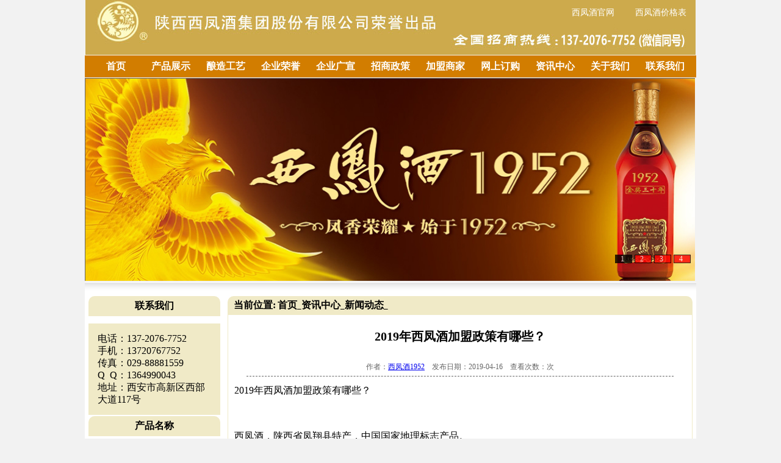

--- FILE ---
content_type: text/html
request_url: http://www.xfj1952.com/xwdt/2158.html
body_size: 6436
content:
<!DOCTYPE html PUBLIC "-//W3C//DTD XHTML 1.0 Transitional//EN" "http://www.w3.org/TR/xhtml1/DTD/xhtml1-transitional.dtd">

<html xmlns="http://www.w3.org/1999/xhtml">

<head>

<meta http-equiv="Content-Type" content="text/html; charset=utf-8" />

<title>2019年西凤酒加盟政策有哪些？_西凤酒1952官方网站</title>

<meta name="keywords" content="2019年,西凤酒,加盟,政策,有,哪些,2019年," />

<meta name="description" content="2019年西凤酒加盟政策有哪些？ 西凤酒，陕西省凤翔县特产，中国国家地理标志产品。 西凤酒古称秦酒、柳林酒，是产于凤酒之乡的陕西省宝鸡市凤翔县柳林镇的地方传统名酒，为中国" />

<link href="/xfj1952/css/index.css" rel="stylesheet" type="text/css" />
<style type="text/css">
<!--
.STYLE2 {font-size: 36px}
-->
</style>
</head>

<body>

<script src="/xfj1952/js/uaredirect.js" type="text/javascript"></script><script type="text/javascript">uaredirect("http://m.xfj1952.com/");</script>

<div id="header">

	<div id="top" class="gw" style="text-align:right; text-decoration:none;"><table width="1000" border="0" cellspacing="0" cellpadding="0">

  <tr>

    <td width="700" height="30"></td>

    <td width="100" align="center" valign="bottom" height="30"><a href="http://www.xfj1952.com" style="font-size:14px; color:#FFFFFF; text-decoration:none; padding-top:10px;">西凤酒官网</a></td>

    <td width="100" align="center" valign="bottom" height="30"><a href="/product/" style=" font-size:14px; color:#FFFFFF; text-decoration:none; padding-top:10px;" >西凤酒价格表</a></td>

  </tr>

</table>

</div>

	<div id="menu">

	<ul id="jsddm">

		<li><a href="/">首页</a></li>

		<li><a href="/product/">产品展示</a>

				<ul>

					

				</ul>

		</li><li><a href="/nzgy/">酿造工艺</a>

				<ul>

					

				</ul>

		</li><li><a href="/qyry/">企业荣誉</a>

				<ul>

					

				</ul>

		</li><li><a href="/qygx/">企业广宣</a>

				<ul>

					

					<li style="color:#ffffff;"><a href="/jmsj/">经销商加盟</a></li>

					

					<li style="color:#ffffff;"><a href="/pjh/">1952品鉴会</a></li>

					

					<li style="color:#ffffff;"><a href="/tjh/">历届糖酒会</a></li>

					

					<li style="color:#ffffff;"><a href="/ctgg/">车体广告</a></li>

					

					<li style="color:#ffffff;"><a href="/hwgg/">户外广告</a></li>

					

				</ul>

		</li><li><a href="/zszc/">招商政策</a>

				<ul>

					

					<li style="color:#ffffff;"><a href="/zszc/">政策细节</a></li>

					

					<li style="color:#ffffff;"><a href="/hzlc/">加盟流程</a></li>

					

					<li style="color:#ffffff;"><a href="/yxwl/">销售网络</a></li>

					

					<li style="color:#ffffff;"><a href="/jmlp/">精美礼品</a></li>

					

				</ul>

		</li><li><a href="/jmsj/">加盟商家</a>

				<ul>

					

				</ul>

		</li><li><a href="/product/">网上订购</a>

				<ul>

					

					<li style="color:#ffffff;"><a href="/cpfw/">产品防伪</a></li>

					

				</ul>

		</li><li><a href="/news/">资讯中心</a>

				<ul>

					

					<li style="color:#ffffff;"><a href="/gg/">企业公告</a></li>

					

					<li style="color:#ffffff;"><a href="/xwdt/">新闻动态</a></li>

					

				</ul>

		</li><li><a href="/about/">关于我们</a>

				<ul>

					

					<li style="color:#ffffff;"><a href="/about/">企业简介</a></li>

					

					<li style="color:#ffffff;"><a href="/wh/">企业文化</a></li>

					

				</ul>

		</li><li><a href="/contact/">联系我们</a>

				<ul>

					

					<li style="color:#ffffff;"><a href="/yxwl/">营销网络</a></li>

					

					<li style="color:#ffffff;"><a href="/qylxt/">企业路线图</a></li>

					

				</ul>

		</li>

	</ul>

</div>

<!-----------------子菜单显示区域------------------------->

	<div id="Ad">

		<div id="bannerTop">

			<!--标题背景-->

			<!--标题--> 

			

			<ul><li>1</li><li>2</li><li>3</li><li>4</li></ul> 

			<div id="banner_list">

			

			

			<a href="/product/" target="_blank"  ><img src="/xfj1952/images/files/Ad/hf1.jpg" alt="西凤酒1952产品" title="西凤酒1952产品" width="1000" height="333"></a>

			<a href="/product/" target="_blank" ><img src="/xfj1952/images/files/Ad/hdp1.jpg" alt="西凤酒1952标准版" title="西凤酒1952标准版" width="1000" height="333"></a> 

			<a href="/product/" target="_blank" ><img src="/xfj1952/images/files/Ad/hdp15.jpg" alt="西凤酒1952金奖30年"  title="西凤酒1952金奖30年" width="1000" height="333"></a> 

			<a href="/product/" target="_blank" ><img src="/xfj1952/images/files/Ad/zsj.jpg" alt="西凤酒1952官网" title="西凤酒1952官网" width="1000" height="333"></a>

			

			</div>

		</div> 

	</div>

</div>

<div id="content_big">

	<div class="blank_bg"></div>

	<div id="sub_content">

		<!-------左侧--------->
<div id="left">
<dl class="block_06">
	<dt>联系我们</dt>
		<dd>
		电话：137-2076-7752<br />
		手机：13720767752<br/>
		传真：029-88881559<br />
		Q&#160;&#160;Q：1364990043<br />
		地址：西安市高新区西部大道117号<br />
		</dd>
</dl>

<dl class="block_08">
	<dt>产品名称</dt>
	<dd>
<ul>
<li><a href="/product/53.html" class="block_08_url">西凤酒1952金尊二十年</a></li>
<li><a href="/product/39.html" class="block_08_url">西凤酒幸福52</a></li>
<li><a href="/product/11.html" class="block_08_url">西凤酒1952标准版</a></li>
<li><a href="/product/49.html" class="block_08_url">西凤酒1952金奖五十年</a></li>
<li><a href="/product/41.html" class="block_08_url">西凤酒1952铜尊典藏</a></li>
<li><a href="/product/52.html" class="block_08_url">西凤酒1952金奖三十年</a></li>
<li><a href="/product/40.html" class="block_08_url">西凤酒1952金尊典藏</a></li>
<li><a href="/product/101.html" class="block_08_url">52度西凤酒1952</a></li>
<li><a href="/product/51.html" class="block_08_url">金奖20年小酒版（100ml）</a></li>
<li><a href="/product/50.html" class="block_08_url">金奖系列礼盒装（100ml）</a></li>
<li><a href="/product/99.html" class="block_08_url">金奖30年小酒版（100ml）</a></li>
<li><a href="/product/100.html" class="block_08_url">金奖50年小酒版（100ml）</a></li>

</ul>
</dd>
</dl>
<div><img src="/xfj1952/images/108.jpg"/></div>
<!-------左侧--------->

</div>


		<div id="right">

			<div class="block_07">

				<div class="block_07_title"> <strong>当前位置:</strong> <a href='http://www.xfj1952.com/'>首页</a>_<a href='/news/'>资讯中心</a>_<a href='/xwdt/'>新闻动态</a>_</div>

				<div class="block_07_content">

					<h1>2019年西凤酒加盟政策有哪些？</h1>

					<div id="h1_info">作者：<a href="http://www.xfj1952.com/">西凤酒1952</a>　发布日期：2019-04-16　查看次数：<script src="/plus/count.php?view=yes&aid=2158&mid=1" type='text/javascript' language="javascript"></script>次

					</div>

					<div class="zhengwen">

						<!--<div align="center"><a href="http://www.xfj1952.com/product/"><img src="http://www.xfj1952.com/uploads/allimg/wenzhangye.jpg" width="392" height="300" border="0" "alt="西凤酒产品"/ ></a></div>--> 2019年西凤酒加盟政策有哪些？<br />
<div>
	&nbsp;</div>
<div>
	<div>
		&nbsp;</div>
	<div>
		西凤酒，陕西省凤翔县特产，中国国家地理标志产品。&nbsp;</div>
	<div>
		西凤酒古称秦酒、柳林酒，是产于凤酒之乡的陕西省宝鸡市凤翔县柳林镇的地方传统名酒，为中国四大名酒之一。始于殷商，盛于唐宋，已有三千多年的历史，有苏轼咏酒等诸多典故。西凤酒无色清亮透明，醇香芬芳，清而不淡，浓而不艳，集清香、浓香之优点融于一体，以&ldquo;醇香典雅、甘润挺爽、诸位协调、尾净悠长&rdquo;和&ldquo;不上头、不干喉、回味愉快&rdquo;的独特风格闻名。商周时即为王宫珍品，春秋霸主秦穆公、唐代诗人裴行俭和北宋文豪苏东坡甚为推崇。曾多次荣获国际大奖，是我国最早的国家白酒之一，并为历届国家名优酒。</div>
	<div>
		&nbsp; &nbsp; 西凤酒系1952年全国第一届评酒大会中评选的中国四大名酒之一，是独一无二的凤香型白酒。&nbsp;<br />
		&nbsp;</div>
	<div>
		&nbsp; &nbsp; 我们以诚信经营，构建金牌营销网络，以品牌营销提升企业核心竞争力，诚招全国省、地（市）、县级独家代理商，做到一对一的模式打造市场网络架构，本着诚信经营、务实的多种合作，达到共赢。</div>
	<div>
		&nbsp;</div>
	<div>
		（一）加盟支持</div>
	<div>
		　　1、区域保障：区域独家代理、授权代理证书、严格区域保护；</div>
	<div>
		　　2、公司直接供货，确保代理商的丰厚利润；</div>
	<div>
		　　3、公司驻派专职销售管理人员，建立完整的销售系统，协助您开拓市场和维护市场，实行跟踪服务；</div>
	<div>
		　　4、严格的价格管理体系和多种市场保护措施，确保市场与利益的最大化；</div>
	<div>
		　　5、实行酒类品鉴扩广，量身定制营销政策与方案；</div>
	<div>
		　　6、配合市场开发，及时做到有效沟通，提高产品的知名度，达成您的利润最大化；</div>
	<div>
		&nbsp;</div>
	<div>
		（二）合作流程</div>
	<div>
		　　第一步，咨询了解：400免费电话：400-088-1952、网络及媒体充分了解西凤酒1952品牌和营销理念；</div>
	<div>
		　　第二步，资格审核：我们的专业销售工作人员将会及时与您沟通，达成共识；</div>
	<div>
		　　第三步，洽谈方案：来公司实地考察公司实力与规模，品尝体验我们的服务，增加双方了解，确认合作意向；</div>
	<div>
		　　第四步，签署合同：代理经销商向公司缴纳定额的市场保证金，签署代理销售合同；</div>
	<div>
		　　第五步，销售培训：我公司人力资源部定期提供销售技巧化培训讲座；</div>
	<div>
		　　第六步，产品配送：根据经销商所在城市，公司给予全国配送，确保及时到达指定城市；</div>
	<div>
		　　第七步，招聘业务人员：按照公司提供的销售技巧对员工进行培训；</div>
	<div>
		　　第八步，经销商收到我公司产品，应立刻全渠道铺市，开始正常销售运营。</div>
	<div>
		&nbsp;</div>
	<div>
		（三）市场保护</div>
	<div>
		　　1、严格区域独家代理制度，保护经销商权益和市场净化；</div>
	<div>
		　　2、根据区域制度，代理商产品实施代码制，严格监控，保护市场。</div>
</div>
<br />

                        <br>
 <span style="font-size: 14px;color:blue">文章来源：西凤酒1952官网  【咨询电话：13720767752】</span>
                        
						<br>
						
						<ul>
							<li>
								<div style="margin:10px 10px 0px 10px;">
									<a href="/product/53.html" target="_blank"><img src="/uploads/allimg/160729/1-160H91121450-L.jpg" width="220px" height="220px"/></a><p>西凤酒1952金尊二十年</p>
								</div>
							</li>
<li>
								<div style="margin:10px 10px 0px 10px;">
									<a href="/product/39.html" target="_blank"><img src="/uploads/allimg/160729/1-160H9101P70-L.jpg" width="220px" height="220px"/></a><p>西凤酒幸福52</p>
								</div>
							</li>
<li>
								<div style="margin:10px 10px 0px 10px;">
									<a href="/product/11.html" target="_blank"><img src="/xfj1952/images/xfj1952/xfj1952bzb.jpg" width="220px" height="220px"/></a><p>西凤酒1952标准版</p>
								</div>
							</li>
<li>
								<div style="margin:10px 10px 0px 10px;">
									<a href="/product/49.html" target="_blank"><img src="/uploads/allimg/160729/1-160H91111370-L.jpg" width="220px" height="220px"/></a><p>西凤酒1952金奖五十年</p>
								</div>
							</li>
<li>
								<div style="margin:10px 10px 0px 10px;">
									<a href="/product/41.html" target="_blank"><img src="/uploads/allimg/160729/1-160H91035330-L.jpg" width="220px" height="220px"/></a><p>西凤酒1952铜尊典藏</p>
								</div>
							</li>
<li>
								<div style="margin:10px 10px 0px 10px;">
									<a href="/product/52.html" target="_blank"><img src="/uploads/160729/1-160H9111F9300.jpg" width="220px" height="220px"/></a><p>西凤酒1952金奖三十年</p>
								</div>
							</li>

							</ul>
						<div class="clear_float"></div>
						<br><br>
						<div align="center"><a target="_blank" href="http://wpa.qq.com/msgrd?v=3&uin=1364990043&site=qq&menu=yes"><img border="0" src="http://wpa.qq.com/pa?p=2:1364990043:53" alt="点击这里给我发消息" title="点击这里给我发消息"/></a>微信扫一扫 <img src="http://www.xfj1952.com/uploads/allimg/weixin.jpg" width="150" height="150" border="0" "alt="西凤酒产品"/ ></a> </div>
						<!--百度分享-->

						<div class="bdsharebuttonbox" style="margin-top:100px;"><a href="#" class="bds_more" data-cmd="more"></a><a href="#" class="bds_qzone" data-cmd="qzone" title="分享到QQ空间"></a><a href="#" class="bds_weixin" data-cmd="weixin" title="分享到微信"></a><a href="#" class="bds_tsina" data-cmd="tsina" title="分享到新浪微博"></a><a href="#" class="bds_tieba" data-cmd="tieba" title="分享到百度贴吧"></a><a href="#" class="bds_ty" data-cmd="ty" title="分享到天涯社区"></a><a href="#" class="bds_mshare" data-cmd="mshare" title="分享到一键分享"></a></div>

<script>window._bd_share_config={"common":{"bdSnsKey":{},"bdText":"","bdMini":"2","bdMiniList":false,"bdPic":"","bdStyle":"0","bdSize":"24"},"share":{}};with(document)0[(getElementsByTagName('head')[0]||body).appendChild(createElement('script')).src='http://bdimg.share.baidu.com/static/api/js/share.js?v=89860593.js?cdnversion='+~(-new Date()/36e5)];</script>	

						<!--百度分享-->	

						<div class="boxoff"><strong>------分隔线----------------------------</strong> </div>

						<p>上一篇：<a href='/xwdt/2157.html'>西凤集团公司召开第十一次职代会暨第十三次工代会预备会</a> </p>

						<p>下一篇：<a href='/xwdt/2159.html'>西凤酒闪耀助阵第十一届中国西安国际食品博览会</a> </p>

				  </div>

				</div>

			</div>

		</div>

		<div class="clear_float"></div>

	</div>

</div>

﻿<div id="gg" style="width:1002px; height:90px; background:url(/xfj1952/images/banner.jpg); margin:10px auto;"></div>

<div id="footer">

	<span class="red_12px"> Copyright @ 2026  陕西同尊品牌管理有限责任公司 版权所有<br />

	联系电话：  13720767752   邮箱：1364990043@qq.com   地址：西安市高新区西部大道117号<br />
	
	<a href="https://beian.miit.gov.cn/" class="url_black_12px">陕ICP备2024022220号-3</a> 
	
     <a href="http://www.xfj1952.com/sitemap.xml" target="_blank">网站地图</a> <script>
var _hmt = _hmt || [];
(function() {
  var hm = document.createElement("script");
  hm.src = "https://hm.baidu.com/hm.js?5bdfa0c36263c619b32c027ac0443522";
  var s = document.getElementsByTagName("script")[0]; 
  s.parentNode.insertBefore(hm, s);
})();
</script>
 </span><!--<br/>-->
	

</div>

<!---幻灯片JS--->

<script src="/xfj1952/js/jquery.min.js" type="text/javascript"></script>

	<script type="text/javascript">// <![CDATA[ 

	var t = n = 0, count; 

	$(document).ready(function(){ 

	count=$("#banner_list a").length; 

	$("#banner_list a:not(:first-child)").hide(); 

	$("#banner_info").html($("#banner_list a:first-child").find("img").attr('alt')); 

	$("#banner_info").click(function(){window.open($("#banner_list a:first-child").attr('href'), "_blank")}); 

	$("#bannerTop li").click(function() { 

	var i = $(this).text() - 1;//获取Li元素内的值，即1，2，3，4 

	n = i; 

	if (i >= count) return; 

	$("#banner_info").html($("#banner_list a").eq(i).find("img").attr('alt')); 

	$("#banner_info").unbind().click(function(){window.open($("#banner_list a").eq(i).attr('href'), "_blank")}) 

	$("#banner_list a").filter(":visible").fadeOut(1000).parent().children().eq(i).fadeIn(2000); 

	$(this).css({"background":"#FF0000",'color':'#FFFFFF'}).siblings().css({"background":"#ffffff000",'color':'#FFFFFF'}); 

	}); 

	t = setInterval("showAuto()", 3000); 

	$("#bannerTop").hover(function(){clearInterval(t)}, function(){t = setInterval("showAuto()", 3000);}); 

	}) 

	function showAuto() 

	{ 

	n = n >=(count - 1) ? 0 : ++n; 

	$("#bannerTop li").eq(n).trigger('click'); 

	} 

	// ]]>

</script> 

<!---幻灯片JS--->
<script>
(function(){
    var bp = document.createElement('script');
    var curProtocol = window.location.protocol.split(':')[0];
    if (curProtocol === 'https') {
        bp.src = 'https://zz.bdstatic.com/linksubmit/push.js';
    }
    else {
        bp.src = 'http://push.zhanzhang.baidu.com/push.js';
    }
    var s = document.getElementsByTagName("script")[0];
    s.parentNode.insertBefore(bp, s);
})();
</script>


</body>

</html>